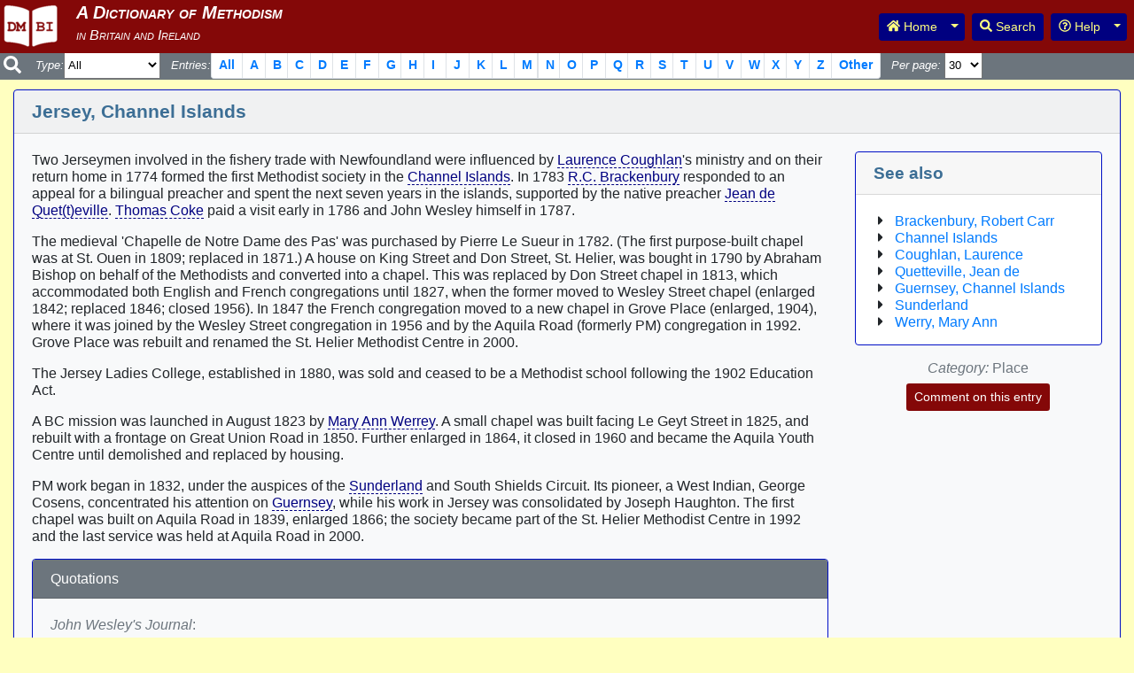

--- FILE ---
content_type: text/html; charset=UTF-8
request_url: https://dmbi.online/index.php?do=app.entry&id=1508
body_size: 25662
content:
<!DOCTYPE html>
<html lang="en">
  <head>
    <meta http-equiv="content-type" content="text/html; charset=utf-8">
    <meta http-equiv="X-UA-Compatible" content="IE=edge">
    <meta name="viewport" content="width=device-width, initial-scale=1, shrink-to-fit=no">
    <meta name="description" content="A Dictionary of Methodism in Britain and Ireland">
    <meta name="author" content="John A Vickers">
    <title>DMBI: A Dictionary of Methodism in Britain and Ireland</title>
    <link rel="apple-touch-icon" sizes="57x57" href="/apple-icon-57x57.png">
    <link rel="apple-touch-icon" sizes="60x60" href="/apple-icon-60x60.png">
    <link rel="apple-touch-icon" sizes="72x72" href="/apple-icon-72x72.png">
    <link rel="apple-touch-icon" sizes="76x76" href="/apple-icon-76x76.png">
    <link rel="apple-touch-icon" sizes="114x114" href="/apple-icon-114x114.png">
    <link rel="apple-touch-icon" sizes="120x120" href="/apple-icon-120x120.png">
    <link rel="apple-touch-icon" sizes="144x144" href="/apple-icon-144x144.png">
    <link rel="apple-touch-icon" sizes="152x152" href="/apple-icon-152x152.png">
    <link rel="apple-touch-icon" sizes="180x180" href="/apple-icon-180x180.png">
    <link rel="icon" type="image/png" sizes="192x192"  href="/android-icon-192x192.png">
    <link rel="icon" type="image/png" sizes="32x32" href="/favicon-32x32.png">
    <link rel="icon" type="image/png" sizes="96x96" href="/favicon-96x96.png">
    <link rel="icon" type="image/png" sizes="16x16" href="/favicon-16x16.png">
    <link rel="manifest" href="/manifest.json">
    <meta name="msapplication-TileColor" content="#ffffff">
    <meta name="msapplication-TileImage" content="/ms-icon-144x144.png">
    <meta name="theme-color" content="#ffffff">
    <link href="css/bootstrap.min.css" rel="stylesheet">
    <link href="css/dmbi.css" rel="stylesheet">
    <script defer src="js/fontawesome-all.min.js"></script>
    <script type="text/javascript">
    function setWhat(val) {
      $('#id_what').val(val);
      $('#id_frmSearch').submit();
      return false;
    }
    function doSelect(id, el) {
      if (el === undefined) {
        $(id).prop('checked', true);
      } else {
        var checked = false;
        $(el).parents('.clearfix').each(function() {
          $(this).find('input').each(function(i) {
            checked = checked || $(this).prop('checked');
          });
        });
        if (checked) {
          $(id + '_no').prop('checked', true);
        } else {
          $(id + '_yes').prop('checked', true);
        }
      }
    }
    </script>
  </head>
  <body>

    <nav class="navbar navbar-expand-lg navbar-light fixed-top search-nav small bg-secondary text-white p-0" aria-label="Search navigation menu">
      <button class="navbar-toggler" type="button" data-toggle="collapse" data-target="#id_search_navbar" aria-controls="id_search_navbar" aria-expanded="false" aria-label="Toggle navigation">
        <span class="navbar-toggler-icon"></span>
      </button>
      <div class="collapse navbar-collapse" id="id_search_navbar">
        <a class="navbar-brand bg-secondary text-white pl-1" href="#"><i class="fas fa-search"></i></a>
        <form class="forminline" name="frmSearch" id="id_frmSearch" action="index.php" method="get">
          <input type="hidden" name="do" value="app.entries">
          <input type="hidden" name="what" id="id_what" value="">
          <span class="font-italic mt-2"><label for="id_category">Type:</label></span>
          <select name="category" id="id_category">
            <option value="" selected="selected">All</option>
            <option value="person">Person</option>
            <option value="place">Place</option>
            <option value="denomination">Denomination</option>
            <option value="school">School/College</option>
            <option value="subject">Subject</option>
            <option value="publication">Publication</option>
            <option value="organisation">Organisation</option>
            <option value="other">Other</option>
          </select>&nbsp;&nbsp;&nbsp;
          <span class="font-italic mt-2"><label class="navbar-nav" for="id_entries">Entries:</label></span> <ul class="pagination pagination-sm mb-0" id="id_entries">
            <li class="page-item page-item-left"><a class="page-link" href="#" onclick="return setWhat('');">All</a></li>
            <li class="page-item page-item-left page-letter"><a class="page-link" href="#" onclick="return setWhat('A');">A</a></li>
            <li class="page-item page-item-left page-letter"><a class="page-link" href="#" onclick="return setWhat('B');">B</a></li>
            <li class="page-item page-item-left page-letter"><a class="page-link" href="#" onclick="return setWhat('C');">C</a></li>
            <li class="page-item page-item-left page-letter"><a class="page-link" href="#" onclick="return setWhat('D');">D</a></li>
            <li class="page-item page-item-left page-letter"><a class="page-link" href="#" onclick="return setWhat('E');">E</a></li>
            <li class="page-item page-item-left page-letter"><a class="page-link" href="#" onclick="return setWhat('F');">F</a></li>
            <li class="page-item page-item-left page-letter"><a class="page-link" href="#" onclick="return setWhat('G');">G</a></li>
            <li class="page-item page-item-left page-letter"><a class="page-link" href="#" onclick="return setWhat('H');">H</a></li>
            <li class="page-item page-item-left page-letter"><a class="page-link" href="#" onclick="return setWhat('I');">I</a></li>
            <li class="page-item page-item-left page-letter"><a class="page-link" href="#" onclick="return setWhat('J');">J</a></li>
            <li class="page-item page-item-left page-letter"><a class="page-link" href="#" onclick="return setWhat('K');">K</a></li>
            <li class="page-item page-item-left page-letter"><a class="page-link" href="#" onclick="return setWhat('L');">L</a></li>
            <li class="page-item page-item-left page-letter"><a class="page-link" href="#" onclick="return setWhat('M');">M</a></li>
          </ul>
          <ul class="pagination pagination-sm mb-0">
            <li class="page-item page-item-right page-letter"><a class="page-link" href="#" onclick="return setWhat('N');">N</a></li>
            <li class="page-item page-item-right page-letter"><a class="page-link" href="#" onclick="return setWhat('O');">O</a></li>
            <li class="page-item page-item-right page-letter"><a class="page-link" href="#" onclick="return setWhat('P');">P</a></li>
            <li class="page-item page-item-right page-letter"><a class="page-link" href="#" onclick="return setWhat('Q');">Q</a></li>
            <li class="page-item page-item-right page-letter"><a class="page-link" href="#" onclick="return setWhat('R');">R</a></li>
            <li class="page-item page-item-right page-letter"><a class="page-link" href="#" onclick="return setWhat('S');">S</a></li>
            <li class="page-item page-item-right page-letter"><a class="page-link" href="#" onclick="return setWhat('T');">T</a></li>
            <li class="page-item page-item-right page-letter"><a class="page-link" href="#" onclick="return setWhat('U');">U</a></li>
            <li class="page-item page-item-right page-letter"><a class="page-link" href="#" onclick="return setWhat('V');">V</a></li>
            <li class="page-item page-item-right page-letter"><a class="page-link" href="#" onclick="return setWhat('W');">W</a></li>
            <li class="page-item page-item-right page-letter"><a class="page-link" href="#" onclick="return setWhat('X');">X</a></li>
            <li class="page-item page-item-right page-letter"><a class="page-link" href="#" onclick="return setWhat('Y');">Y</a></li>
            <li class="page-item page-item-right page-letter"><a class="page-link" href="#" onclick="return setWhat('Z');">Z</a></li>
            <li class="page-item"><a class="page-link" href="#" onclick="return setWhat('Other');">Other</a></li>
          </ul>&nbsp;&nbsp;&nbsp;
          <span class="font-italic mt-2"><label for="id_pagelength">Per page:</label></span>&nbsp;<select name="pagelength" id="id_pagelength">
            <option value="15">15</option>
            <option value="30" selected="selected">30</option>
            <option value="60">60</option>
            <option value="90">90</option>
            <option value="120">120</option>
            <option value="0">All</option>
          </select>
        </form>
      </div>
    </nav>
    <nav class="header navbar navbar-expand-sm navbar-dark bg-primary fixed-top p-0" id="id_topnav">
      <a class="navbar-brand logo pt-1 pl-2" href="./"></a>
      <h1 class="title text-white">
        <span class="subtitle font-italic small"><br></span>
      </h1>
      <button class="navbar-toggler" type="button" data-toggle="collapse" data-target="#id_main_navbar" aria-controls="id_main_navbar" aria-expanded="false" aria-label="Toggle navigation">
        <span class="navbar-toggler-icon bg-info"></span>
      </button>
      <div class="collapse navbar-collapse" id="id_main_navbar">
        <ul class="navbar-nav ml-auto mt-2 mt-lg-0">
          <li class="nav-item pr-2">
            <div class="btn-group">
              <a class="btn btn-sm btn-info" type="button" id="id_navbar_home" href="./" title="Go to home page"><i class="fas fa-home"></i> Home</a>
              <button class="btn btn-sm btn-info dropdown-toggle dropdown-toggle-split" id="id_navbar_morehome" data-toggle="dropdown" aria-haspopup="true" aria-expanded="false">
                <span class="sr-only">Toggle Dropdown</span>
              </button>
              <div class="dropdown-menu" aria-labelledby="id_navbar_morehome">
                <a class="dropdown-item" type="button" href="./" title="Go to home page">Home page</a>
                <a  class="dropdown-item" type="button" href="http://www.wesleyhistoricalsociety.org.uk/" title="Go to WHS website">WHS website</a>
              </div>
            </div>
          </li>
          <li class="nav-item pr-2">
            <a class="btn btn-sm btn-info" type="button" id="id_navbar_search" href="index.php?do=app.search" title="Search page"><i class="fas fa-search"></i> Search</a>
          </li>
          <li class="nav-item pr-2">
            <div class="btn-group">
              <button class="btn btn-sm btn-info" id="id_navbar_help"><i class="far fa-question-circle"></i> Help</button>
              <button class="btn btn-sm btn-info dropdown-toggle dropdown-toggle-split" id="id_navbar_morehelp" data-toggle="dropdown" aria-haspopup="true" aria-expanded="false">
                <span class="sr-only">Toggle Dropdown</span>
              </button>
              <div class="dropdown-menu dropdown-menu-right" aria-labelledby="id_navbar_morehelp">
                <a class="dropdown-item" type="button" href="index.php?do=app.help" title="Go to help information page">Help information</a>
                <a class="dropdown-item" type="button" href="index.php?do=app.acknowledgements" title="Go to acknowledgements page">Acknowledgements</a>
                <a class="dropdown-item" type="button" href="index.php?do=app.info" title="Go to abbreviations and useful links page">Abbreviations and useful links</a>
                <a class="dropdown-item" type="button" href="index.php?do=app.occupations" title="Go to occupations page">Occupations</a>
                <a class="dropdown-item" type="button" href="index.php?do=app.contributors" title="Go to contributors page">Contributors</a>
                <a class="dropdown-item" type="button" href="index.php?do=app.updates" title="Go to recent updates page">Recent updates</a>
                <a class="dropdown-item" type="button" href="index.php?do=app.news" title="Go to news page">News</a>
                <a class="dropdown-item" type="button" href="index.php?do=" title="Go to notes for contributors page">Notes for Contributors</a>
              </div>
            </div>
          </li>
        </ul>
      </div>
    </nav>

    <div class="container-fluid" style="padding-top: 85px;">
      <div class="card border-primary bg-light border-info mt-3 mb-3" id="id_card_entry">
        <div class="card-header" id="id_entry_heading">
          <h2 class="mb-0">
            Jersey, Channel Islands
          </h2>
        </div>
        <div class="card-body">
          <div class="row">
            <div class="col-12 col-sm-7 col-md-8 col-lg-9">
<p>Two Jerseymen involved in the fishery trade with Newfoundland were influenced by <a class="entrylink Person" href="index.php?do=app.entry&id=713" title="Entry for Laurence Coughlan">Laurence Coughlan</a>'s ministry and on their return home in 1774 formed the first Methodist society in the <a class="entrylink Place" href="index.php?do=app.entry&id=571" title="Entry for Channel Islands">Channel Islands</a>. In 1783 <a class="entrylink Person" href="index.php?do=app.entry&id=407" title="Entry for R.C. Brackenbury">R.C. Brackenbury</a> responded to an appeal for a bilingual preacher and spent the next seven years in the islands, supported by the native preacher <a class="entrylink Person" href="index.php?do=app.entry&id=819" title="Entry for Jean de Quet(t)eville">Jean de Quet(t)eville</a>. <a class="entrylink Person" href="index.php?do=app.entry&id=656" title="Entry for Thomas Coke">Thomas Coke</a> paid a visit early in 1786 and John Wesley himself in 1787.
</p><p>The medieval 'Chapelle de Notre Dame des Pas' was purchased by Pierre Le Sueur in 1782. (The first purpose-built chapel was at St. Ouen in 1809; replaced in 1871.) A house on King Street and Don Street, St. Helier, was bought in 1790 by Abraham Bishop on behalf of the Methodists and converted into a chapel. This was replaced by Don Street chapel in 1813, which accommodated both English and French congregations until 1827, when the former moved to Wesley Street chapel (enlarged 1842; replaced 1846; closed 1956). In 1847 the French congregation moved to a new chapel in Grove Place (enlarged, 1904), where it was joined by the Wesley Street congregation in 1956 and by the Aquila Road (formerly PM) congregation in 1992. Grove Place was rebuilt and renamed the St. Helier Methodist Centre in 2000.
</p><p>The Jersey Ladies College, established in 1880, was sold and ceased to be a Methodist school following the 1902 Education Act.
</p><p>A BC mission was launched in August 1823 by <a class="entrylink Person" href="index.php?do=app.entry&id=2929" title="Entry for Mary Ann Werrey">Mary Ann Werrey</a>. A small chapel was built facing Le Geyt Street in 1825, and rebuilt with a frontage on Great Union Road in 1850. Further enlarged in 1864, it closed in 1960 and became the Aquila Youth Centre until demolished and replaced by housing.
</p><p>PM work began in 1832, under the auspices of the <a class="entrylink Place" href="index.php?do=app.entry&id=2651" title="Entry for Sunderland">Sunderland</a> and South Shields Circuit. Its pioneer, a West Indian, George Cosens, concentrated his attention on <a class="entrylink Place" href="index.php?do=app.entry&id=1197" title="Entry for Guernsey">Guernsey</a>, while his work in Jersey was consolidated by Joseph Haughton. The first chapel was built on Aquila Road in 1839, enlarged 1866; the society became part of the St. Helier Methodist Centre in 1992 and the last service was held at Aquila Road in 2000.
</p>
<div class="clearfix"></div>
              <div class="card border-none bg-light border-info mt-3" id="id_card_quotations">
                <div class="card-header text-white bg-secondary">
                  Quotations
                </div>
                <div class="card-body text-secondary">
<p><span class="font-italic">John Wesley's Journal</span>:
</p><p>20 August 1787. 'About eleven we landed at St. Helier, and went straight to Mr. Brackenbury's house. It stands very pleasantly, near the end of the town… I preached in the evening to an exceeding serious congregation; and almost as many were present at five in the morning; whom I exhorted to go on to perfection; which many of them, Mr. Clarke informs me, are earnestly endeavouring to do.'
</p><p>Tuesday, 21st. ' … In the evening I was obliged to preach abroad on "Now is the day of salvation."  I think a blessing seldom fails to attend that subject.'
</p><p>Wednesday, 22nd. 'In the evening, the room not containing the people, I was obliged to stand in the yard. I preached on Romans 3:22-3, and spoke exceeding plain; even the gentry heard with deep attention. How little things does God turn to His own glory! Probably many of these flock together because I have lived so many years. And perhaps even this may be the means of their living for ever.'
</p><p>Thursday 23rd. 'I rode to St. Mary's, five or six miles from St. Helier, through shady, pleasant lanes. None at the house could speak English, but I had interpreters enough. In the evening our large room was thoroughly filled. I preached on "By grace are ye saved, through faith". Mr. Brackenbury interpreted sentence by sentence; and God owned His word, though delivered in so awkward a manner; but especially in prayer: I prayed in English, and Mr. B. in French…'
</p><p>Friday, 24th. 'I returned to St. Helier. The high wind in the evening prevented my preaching abroad. However, on more than the house would contain, I enforced those awful words: "It is appointed unto men once to die." I believe the word fell heavy on all that heard; and many wished to die the death of the righteous.'
</p><p>Saturday, 25th. '… In the evening God was with us in a very uncommon manner, while I opened and enforced those comprehensive words: "We preach Christ crucified". I know not when we have had such an opportunity: it seemed as if every soul present would have found the salvation of God!'
</p><p>Sunday, 26th. 'Dr. Coke preached at five, and I at nine o'clock. Afterwards I heard the English at Church; but the congregation was nothing near so large as ours at five in the morning. We had a French sermon in our room at three. Afterwards I met the society; many of whom came from the country, and had no English; so Mr. Brackenbury interpreted for me again; afterwards we both prayed. Between five and six I began preaching in the yard; but before I had finished my sermon it poured down with rain; so I was obliged to conclude abruptly.'
</p><p>Monday 27th. [His return sailing to Southampton was delayed by adverse winds.] 'In the evening, being appointed to preach at seven, I was obliged to preach within. We were extremely crowded; but the power of God was so manifested while I declared "We preach Jesus Christ and Him crucified" that we soon forgot the heat, and were glad of being detained a little longer than we intended… Here we are shut up in Jersey, for how long we cannot tell. But it is all well; for Thou, Lord, has done it. It is my part to improve the time, as it is not likely I shall ever have another opportunity of visiting these Islands.'
</p><p>Tuesday 28th. 'Being still detained by contrary winds, I preached at six in the evening to a larger congregation than ever, in the assembly room. It conveniently contains five or six hundred people. Most of the gentry were present; and I believe felt that God was here in an uncommon degree. Being still detained, I preached there again the next evening, to a larger congregation than ever. I now judged I had fully delivered my own soul; and in the morning, the wind serving for Guernsey, and not for Southampton, I returned thither not unwillingly; since it was not by my choice, but by the clear providence of God;  for in the afternoon I was offered the use of the assembly room, a spacious chamber ion the market-place, which would contain at least thrice as many as our former room. I willingly accepted the offer, and preached at six to such a congregation as I had not seen here before; and the word seemed to sink deep into their hearts. I trust it will not return empty.'
</p><p>'
</p>
                </div>
              </div>
              <div class="card border-none bg-light border-info mt-3" id="id_card_sources">
                <div class="card-header text-white bg-secondary">
                  Sources
                </div>
                <div class="card-body text-secondary">
<ul class="fa-ul ml-4"><li><span class="fa-li"><i class="fas fa-caret-right"></i></span> R.D. Moore, <span class="font-italic">Methodism in the Channel Islands</span> (1952)
</li><li><span class="fa-li"><i class="fas fa-caret-right"></i></span> F.F. Bretherton in WHS <span class="font-italic">Proceedings</span>, 21 pp.81-88
</li><li><span class="fa-li"><i class="fas fa-caret-right"></i></span> Thomas S. Nicholas, <span class="font-italic">The Bible Christians in Jersey</span> (Grouville, 2002)
</li><li><span class="fa-li"><i class="fas fa-caret-right"></i></span> <span class="font-italic">See also under </span> Channel Islands
</li><li><span class="fa-li"><i class="fas fa-caret-right"></i></span> David M. Chapman, <span class="font-italic">Chapel and Swastika: Methodism in the Channel Islands during the German Occupation 1940-1945</span> (Jersey, 2009)
</li></ul>

                </div>
              </div>
            </div>
            <div class="col-12 col-sm-5 col-md-4 col-lg-3">

              <div class="card border-info mb-2">
                <div class="card-header" id="id_entry_xrefs_heading">
                  <h3 class="mb-0">
                    See also
                  </h3>
                </div>
                <div id="id_card_xrefs_body">
                  <div class="card-body pb-0">
                    <ul class="fa-ul ml-4">
                <li><span class="fa-li" ><i class="fas fa-caret-right"></i></span><a href="index.php?do=app.entry&amp;id=407">Brackenbury, Robert Carr</a></li>
                <li><span class="fa-li" ><i class="fas fa-caret-right"></i></span><a href="index.php?do=app.entry&amp;id=571">Channel Islands</a></li>
                <li><span class="fa-li" ><i class="fas fa-caret-right"></i></span><a href="index.php?do=app.entry&amp;id=713">Coughlan,  Laurence</a></li>
                <li><span class="fa-li" ><i class="fas fa-caret-right"></i></span><a href="index.php?do=app.entry&amp;id=819">Quetteville, Jean de</a></li>
                <li><span class="fa-li" ><i class="fas fa-caret-right"></i></span><a href="index.php?do=app.entry&amp;id=1197">Guernsey, Channel Islands</a></li>
                <li><span class="fa-li" ><i class="fas fa-caret-right"></i></span><a href="index.php?do=app.entry&amp;id=2651">Sunderland</a></li>
                <li><span class="fa-li" ><i class="fas fa-caret-right"></i></span><a href="index.php?do=app.entry&amp;id=2929">Werry, Mary Ann</a></li>
                    </ul>
                  </div>
                </div>
              </div>

              <p class="text-muted text-center pt-2">
                <span class="font-italic">Category:</span> Place<br>
                <a class="btn btn-sm bg-primary text-white mt-2" type="button" href="index.php?do=app.feedback&amp;id=1508" title="Comment on this entry">Comment on this entry</a>
              </p>
            </div>
          </div>
        </div>
      </div>
    </div>

    <div class="modal fade" id="id_picture" tabindex="-1" role="dialog" aria-labelledby="id_picture_title" aria-hidden="true">
      <div class="modal-dialog modal-dialog-centered" role="document">
        <div class="modal-content border-info">
          <div class="modal-header border-info">
            <h3 class="modal-title" id="id_picture_title">Jersey, Channel Islands</h3>
            <button type="button" class="close" data-dismiss="modal" aria-label="Close">
              <span aria-hidden="true">&times;</span>
            </button>
          </div>
          <div class="modal-body text-center px-0">
            <img src="" alt="">
          </div>
          <div class="modal-footer border-info">
            <button type="button" class="btn btn-secondary" data-dismiss="modal">Close</button>
          </div>
        </div>
      </div>
    </div>
    <div class="mb-5"></div>

    <footer class="footer">
      <div class="container">
        <span class="text-muted small">
          Page generated on 22 January 2026, please report problems to <a href="mailto:dmbi.webmaster at dmbi.online?subject=Problem%20with%20DMBI%20application&amp;body=Replace%20%22%20at%20%22%20with%20%22@%22%20in%20the%20above%20email%20address%20before%20sending.">the webmaster</a><br>
          Copyright &copy; John A Vickers 2008-2026 (Version 2.1.3)
        </span>
      </div>
    </footer>

    <script src="js/jquery-3.2.1.min.js"></script>
    <script src="js/popper.min.js"></script>
    <script src="js/bootstrap.min.js"></script>
    <script>
        (function ($) {
          'use strict'
          $(function () {
            $('[data-toggle="tooltip"]').tooltip()
          })
        }(jQuery));
        $('#id_picture').on('show.bs.modal', function (event) {
          var button = $(event.relatedTarget);
          var title = button.data('title');
          var src = button.data('src');
          var modal = $(this)
          if (title) {
            modal.find('.modal-title').text(title)
          }
          modal.find('.modal-body img').attr('src', 'pictures/' + src);
          modal.find('.modal-body img').attr('alt', title);
        })
    </script>
  </body>
</html>
